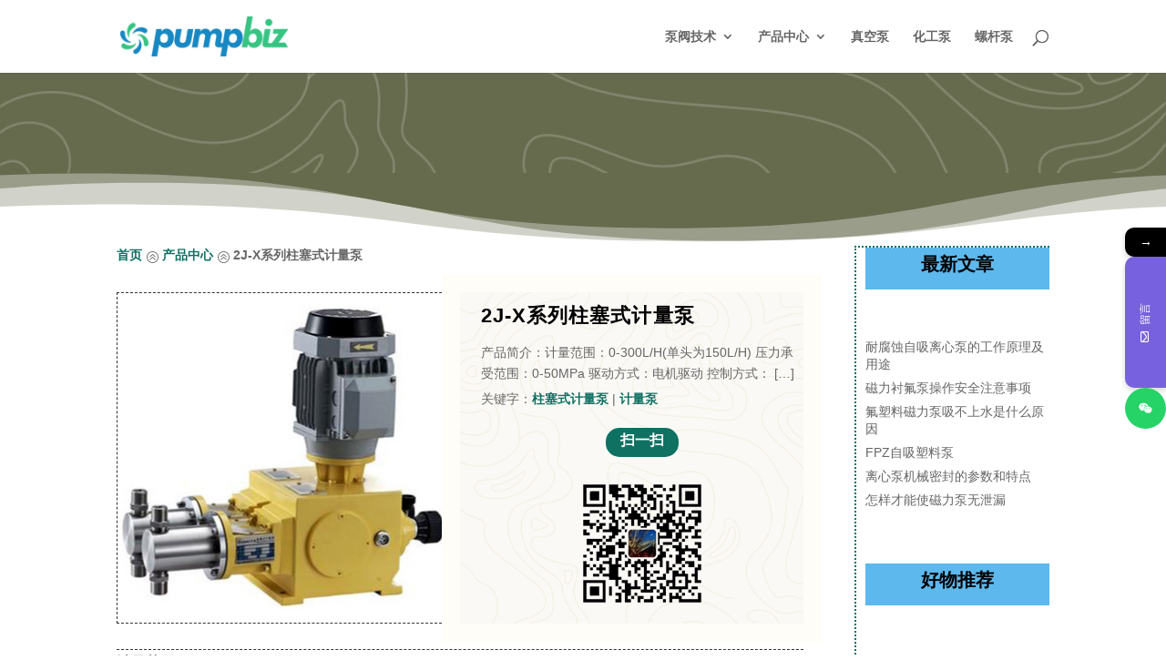

--- FILE ---
content_type: text/css
request_url: http://www.pump.ah.cn/wp-content/et-cache/global/et-divi-customizer-global.min.css?ver=1767670030
body_size: 1210
content:
body,.et_pb_column_1_2 .et_quote_content blockquote cite,.et_pb_column_1_2 .et_link_content a.et_link_main_url,.et_pb_column_1_3 .et_quote_content blockquote cite,.et_pb_column_3_8 .et_quote_content blockquote cite,.et_pb_column_1_4 .et_quote_content blockquote cite,.et_pb_blog_grid .et_quote_content blockquote cite,.et_pb_column_1_3 .et_link_content a.et_link_main_url,.et_pb_column_3_8 .et_link_content a.et_link_main_url,.et_pb_column_1_4 .et_link_content a.et_link_main_url,.et_pb_blog_grid .et_link_content a.et_link_main_url,body .et_pb_bg_layout_light .et_pb_post p,body .et_pb_bg_layout_dark .et_pb_post p{font-size:14px}.et_pb_slide_content,.et_pb_best_value{font-size:15px}#et-footer-nav{background-color:#2ea3f2}.bottom-nav,.bottom-nav a,.bottom-nav li.current-menu-item a{color:#000000}#et-footer-nav .bottom-nav li.current-menu-item a{color:#ff0000}#footer-bottom .et-social-icon a{color:#0c71c3}@media only screen and (min-width:1350px){.et_pb_row{padding:27px 0}.et_pb_section{padding:54px 0}.single.et_pb_pagebuilder_layout.et_full_width_page .et_post_meta_wrapper{padding-top:81px}.et_pb_fullwidth_section{padding:0}}	h1,h2,h3,h4,h5,h6{font-family:'cwTeXFangSong',sans-serif}body,input,textarea,select{font-family:'cwTeXFangSong',sans-serif}.et_pb_button{font-family:'cwTeXFangSong',sans-serif}#main-header,#et-top-navigation{font-family:'cwTeXFangSong',sans-serif}#top-header .container{font-family:'cwTeXFangSong',sans-serif}.et_slide_in_menu_container,.et_slide_in_menu_container .et-search-field{font-family:'cwTeXFangSong',sans-serif}body,body *{font-family:Arial,"Microsoft YaHei"!important}.contact2{position:fixed;right:60px;bottom:40px;padding:7px 16px;font-size:14px;line-height:20px;color:#fff;background:#0c71c3;-webkit-border-radius:20px;border-radius:20px;-webkit-box-shadow:1px 1px 5px 1px rgba(20,20,20,0.2);box-shadow:1px 1px 5px 1px rgba(20,20,20,0.2);z-index:999}.contact2:hover{color:#fff;text-decoration:none;background:#3cb371}.contact2:before{display:inline-block;margin-right:3px;font-family:"FontAwesome";font-size:14px;line-height:20px;vertical-align:top}@media only screen and (min-width:800px){.dj_blog_list a img{float:left;width:40%;padding-right:20px;padding-bottom:30px}}.et_pb_post h1 a,.entry-title{font-size:30px;color:#000000;font-weight:bold;line-height:1.3em}.post-meta{color:#000000;font-size:12px;font-weight:bold;letter-spacing:1px;text-transform:uppercase}.post-meta a{color:#000000;font-size:12px;font-weight:bold;letter-spacing:1px;text-transform:uppercase}.dj_blog_list a.more-link{display:inline-block;background:#000000;font-weight:bold;color:#ffffff;width:150px;padding:5px 10px;text-align:center;margin:20px auto;text-transform:uppercase;letter-spacing:1px;border:solid 2px #000000}.dj_blog_list a.more-link:hover{background:#f9f9f9;border:solid 2px #000000;color:#000000}.pagination .alignleft a,.pagination .alignright a{color:#ffffff;background:#0071fc;border:2px solid #0070fc;padding:.7em 1.3em;border-radius:50px;text-transform:capitalize;transition:all 0.3s ease-in-out}.pagination .alignleft a:hover,.pagination .alignright a:hover{background:transparent;color:#0070fc;border:2px solid #0070fc;transition:all 0.3s ease-in-out}.mega-link>a{text-align:center;font-size:20px!important;text-transform:uppercase;font-weight:400!important;letter-spacing:3px}.mega-link>a img{margin-bottom:8px;-webkit-border-radius:5px;-moz-border-radius:5px;border-radius:5px}@media only screen and (min-width:981px){.blog4 .et_pb_blog_grid .et_pb_salvattore_content[data-columns]::before{content:'4.column.size-1of4'!important}.blog4 .et_pb_blog_grid .column.size-1of4{width:24.5%!important;margin-right:0.5%}}